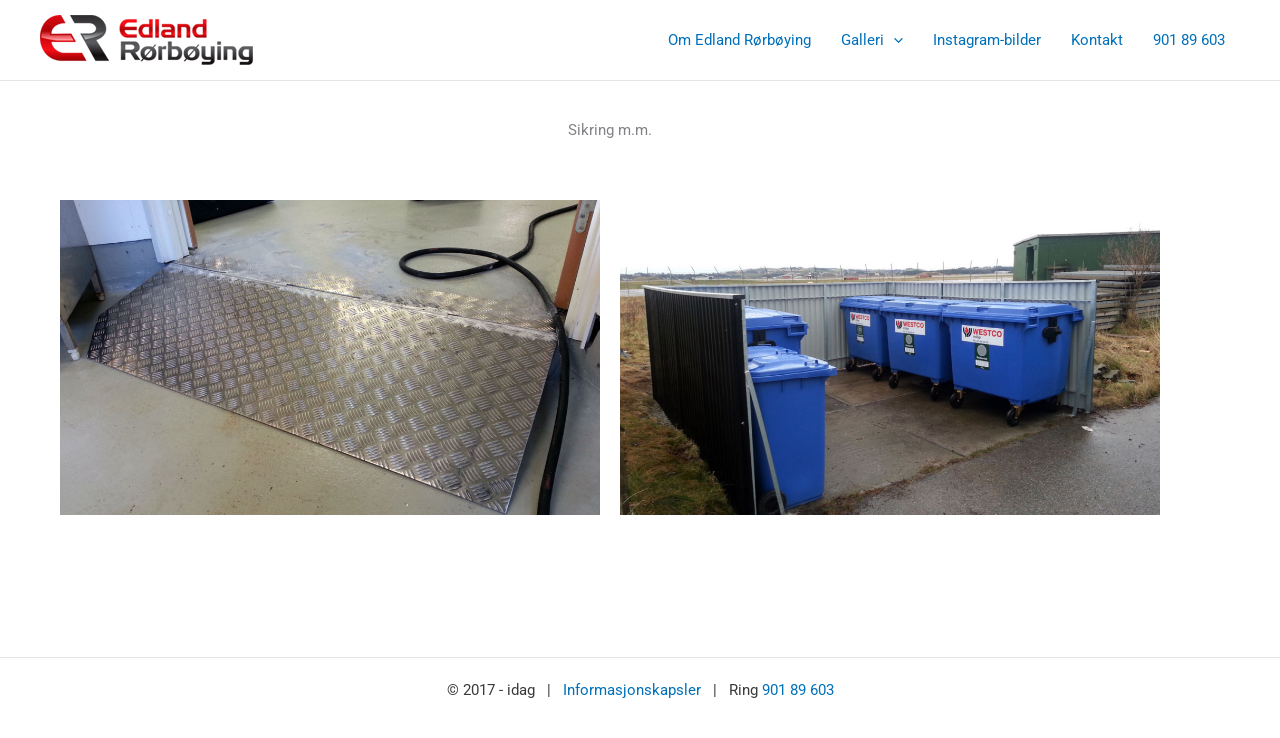

--- FILE ---
content_type: text/css
request_url: https://erb.no/wp-content/uploads/elementor/css/post-33.css?ver=1768946109
body_size: 122
content:
.elementor-33 .elementor-element.elementor-element-fcbba5a > .elementor-widget-container{margin:30px 0px 30px 0px;}.elementor-33 .elementor-element.elementor-element-fcbba5a{text-align:center;}